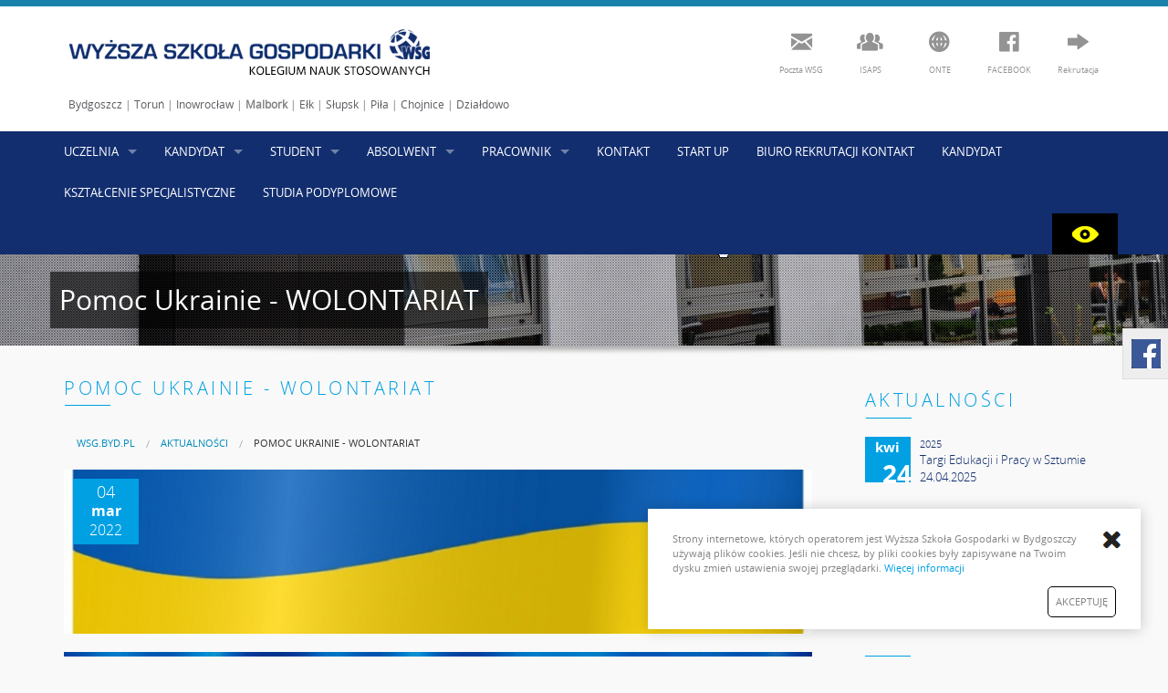

--- FILE ---
content_type: text/html; charset=UTF-8
request_url: https://wsg.malbork.pl/pomoc-ukrainie-wolontariat.539.html
body_size: 27348
content:
<!DOCTYPE html>
    <html xmlns="http://www.w3.org/1999/xhtml" xml:lang="pl" lang="pl">
<head>
    <meta http-equiv="Content-Type" content="text/html;charset=utf-8" />
<meta name="robots" content="INDEX,FOLLOW" />
<meta name="generator" content="ZCM" />
<meta name="copyright" content="TJ" />
<meta name="viewport" content="width=device-width, initial-scale=1, maximum-scale=1, user-scalable=no" />
<meta name="revisit-after" content="1 days" />    <title>Malbork WSG - Pomoc Ukrainie - WOLONTARIAT</title>    <link href="/public/css/foundation.css" media="screen" rel="stylesheet" type="text/css" />
<link href="/public/css/main.css" media="screen" rel="stylesheet" type="text/css" />
<link href="/public/css/style.css" media="screen" rel="stylesheet" type="text/css" />
<link href="/public/css/sliderStyle.css" media="screen" rel="stylesheet" type="text/css" />
<link href="/public/foundationicons/foundation-icons.css" media="screen" rel="stylesheet" type="text/css" />
<link href="/public/fontawesome/css/font-awesome.min.css" media="screen" rel="stylesheet" type="text/css" />
<link href="/public/css/simplelightbox.min.css" media="screen" rel="stylesheet" type="text/css" />        <script src="/public/js/vendor/modernizr.js"></script>
	<script type="application/ld+json">
{
  "@context" : "http://schema.org",
  "@type" : "Organization",
  "url" : "http://www.wsg.malbork.pl/malbork.1.html",
  "logo" : "http://www.wsg.byd.pl/doc/dla_mediow/wsgLogo.jpg",
  "name" : "Wydział Zarządzania i Inżynierii w Malborku Wyższej Szkoły Gospodarki",
  "contactPoint" : [{
    "@type" : "ContactPoint",
    "telephone" : "	+48 55 272 56 27",
    "contactType" : "customer support"
  }],
    "sameAs" : [
    "https://www.facebook.com/Wydzia%C5%82-Zarz%C4%85dzania-i-In%C5%BCynierii-w-Malborku-WSG-387903511339248/"
  ]
}
</script>
</head>
    <body>
        <div id="topSection">
            <div class="row" style="min-height:100px;">
                <div class="large-8 medium-6 columns">
                                        <div class="large-12 columns logowsg" >
                        <div id="logowsg"><a href="/"><img src="/public/images/malbork.png"  alt="" /></a></div>
                            <div id="wydzialy" class="show-for-large-up">
                                <a class="tracked" data-action="LinkiClick" data-label="linki wydzialyTop" href="http://www.wsg.byd.pl/">Bydgoszcz</a>
                                |
                                <a class="tracked" data-action="LinkiClick" data-label="linki wydzialyTop" href="http://www.wsg.torun.pl/">Toruń</a>
                                    |
                                <a class="tracked" data-action="LinkiClick" data-label="linki wydzialyTop" href="http://www.inowroclaw.byd.pl/">Inowrocław</a>
                                    |
                                <b>Malbork</b>
                                    |
                                <a class="tracked" data-action="LinkiClick" data-label="linki wydzialyTop" href="http://www.roe.wsg.byd.pl/">Ełk</a>
                                |
                                <a class="tracked" data-action="LinkiClick" data-label="linki wydzialyTop" href="http://www.wsg.slupsk.pl/">Słupsk</a>
                                |
                                <a class="tracked" data-action="LinkiClick" data-label="linki wydzialyTop" href="http://www.pila.byd.pl/">Piła</a>
                                |
                                <a class="tracked" data-action="LinkiClick" data-label="linki wydzialyTop" href="http://www.chojnice.byd.pl">Chojnice</a>
                                
                                |
                                <a class="tracked" data-action="LinkiClick" data-label="linki wydzialyTop" href="https://oferta.byd.pl/dzialdowo.36.html">Działdowo</a>
                                                            </div>
                    </div>
                </div>
                <div class="large-4 medium-6 columns">
                    <div id="Icons">
                        <ul class="small-block-grid-5 medium-block-grid-5 large-block-grid-5">
                            <li><a href="http://poczta.wsg.byd.pl" class="tracked" data-action="LinkiClick" data-label="linki ikonyTop"><i class="fi-mail medium"></i><span>Poczta WSG</span></a></li>
                            <li><a href="https://new.isaps.pl" class="tracked" data-action="LinkiClick" data-label="linki ikonyTop"><i class="fi-torsos-all"></i><span>ISAPS</span></a></li>
                            <li><a href="https://onte.wsg.byd.pl/" class="tracked" data-action="LinkiClick" data-label="linki ikonyTop"><i class="fi-web"></i><span>ONTE</span></a></li>
                            <li><a href="https://www.facebook.com/wsg.bydgoszcz/" class="tracked" data-action="LinkiClick" data-label="linki ikonyTop"><i class="fi-social-facebook"></i><span>FACEBOOK</span></a></li>
                            <li><a href="http://www.rekrutacja.wsg.byd.pl/" class="tracked" data-action="LinkiClick" data-label="linki ikonyTop"><i class="fi-arrow-right"></i><span>Rekrutacja</span></a></li>
                        </ul>                  
                    </div>
                </div>
            </div>
        </div>
        <div class="menuWrap"><div class="row"><div class="contain-to-grid sticky" ><nav id="topbar" class="top-bar" data-topbar data-options="scrolltop:false;"><ul class="title-area"><li class="name"></li><li class="toggle-topbar menu-icon"><a href="#"><span>Menu</span></a></li></ul><div class="top-bar-section"><ul class="left"><li class="has-dropdown"><a href="#">UCZELNIA</a><ul class="dropdown m-menu"><li><div class="row" style="background: rgba(24, 129, 172, 0.8)"><div class="medium-6 column"><ul><li class=""><a href="/uczelnia.2.html">WSG</a></li><li class=""><a href="/uczelnia/wydzialy.4.html">O Wydziale</a></li></ul></div><div class="medium-6 column"><ul><li class=""><a href="http://www.wsg.byd.pl/uczelnia/wladze.3.html">Władze WSG</a></li><li class=""><a href="/infrastruktura-dydaktyczna.6.html">Infrastruktura Dydaktyczna</a></li></ul></div></div></li></ul></li><li class="has-dropdown"><a href="#">KANDYDAT</a><ul class="dropdown m-menu"><li><div class="row" style="background: rgba(24, 129, 172, 0.8)"><div class="medium-6 column"><ul><li class=""><a href="/studia-i-i-i-stopnia.388.html">OFERTA Studia I i II stopnia</a></li><li class=""><a href="http://www.wsg.malbork.pl/oferta-kursow-i-szkolen-2021/2022.523.html">Kursy Szkolenia Certyfikaty</a></li><li class=""><a href="#">Studia MBA</a></li></ul></div><div class="medium-6 column"><ul><li class=""><a href="/stypendia.36.html">Stypendia</a></li><li class=""><a href="http://www.wsg.malbork.pl/kursy-jezyka-polskiego-i-ukrainskiego.541.html">Szkoła Języków Obcych</a></li></ul></div></div></li></ul></li><li class="has-dropdown"><a href="#">STUDENT</a><ul class="dropdown m-menu"><li><div class="row" style="background: rgba(24, 129, 172, 0.8)"><div class="medium-6 column"><ul><li class=""><a href="/dziekanat-biuro-obslugi-studenta.29.html">Dziekanat - Biuro Obsługi Studenta</a></li><li class=""><a href="/ksztalcenie.436.html">Kształcenie</a></li><li class=""><a href="http://www.praktyki.wsg.byd.pl/index.php?id=150&submenu=43">Praktyka zawodowa</a></li><li class=""><a href="#">Studia II stopnia</a></li><li class=""><a href="#">Studia MBA</a></li></ul></div><div class="medium-6 column"><ul><li class=""><a href="/finansowa-obsluga-studentow.50.html">Finansowa Obsługa Studenta</a></li><li class=""><a href="#">Samorząd Studencki</a></li><li class=""><a href="/stypendia.36.html">Stypendia</a></li><li class=""><a href="/studia-podyplomowe-2025/2026.28.html">Studia Podyplomowe</a></li><li class=""><a href="http://www.wsg.malbork.pl/proces-dyplomowania-wsg-malbork.555.html">Proces dyplomowania</a></li></ul></div></div></li></ul></li><li class="has-dropdown"><a href="#">ABSOLWENT</a><ul class="dropdown m-menu"><li><div class="row" style="background: rgba(24, 129, 172, 0.8)"><div class="medium-6 column"><ul><li class=""><a href="/program-absolwent.42.html">Program Absolwent WSG</a></li></ul></div><div class="medium-6 column"><ul></ul></div></div></li></ul></li><li class="has-dropdown"><a href="#">PRACOWNIK</a><ul class="dropdown m-menu"><li><div class="row" style="background: rgba(24, 129, 172, 0.8)"><div class="medium-6 column"><ul><li class=""><a href="#">Konferencje</a></li><li class=""><a href="#">Praca</a></li></ul></div><div class="medium-6 column"><ul><li class=""><a href="#">Działalność Badawczo-Rozwojowa</a></li></ul></div></div></li></ul></li><li class=""><a href="/kontakt.21.html">KONTAKT</a></li><li class=""><a href="http://www.wsg.malbork.pl/start-up.165.html">START UP</a></li><li class=""><a href="http://www.wsg.malbork.pl/kontakt.21.html">BIURO REKRUTACJI KONTAKT</a></li><li class=""><a href="#">KANDYDAT</a></li><li class=""><a href="http://www.wsg.malbork.pl/ksztalcenie-specjalistyczne.552.html">KSZTAŁCENIE SPECJALISTYCZNE</a></li><li class=""><a href="/studia-podyplomowe-2025/2026.28.html">STUDIA PODYPLOMOWE</a></li></ul><ul class="right show-for-large-up menuKontranst"><li><a href="#" id="iContrast"><img alt="Strona Kontrastowa" src="/public/images/contrast.jpg"></a></li></ul></div></nav></div></div></div>        <div id="containerSliderWrap" style="background-image:url('/public/images/hd.jpg');background-size:cover;position:center center"><div class="row"><div id="containerSlider"><div class="artTitleContainer" ><h1 id="artTitle">Pomoc Ukrainie - WOLONTARIAT</h1></div></div></div></div>                    <div id="mainBody" class="row"><div class="large-9 medium-8 small-12 columns"><h2 class="newsMainTitle">Pomoc Ukrainie - WOLONTARIAT</h2><ul class="breadcrumbs" role="menubar" aria-label="breadcrumbs">
    <li role="menuitem"><a href="/">WSG.BYD.PL</a></li>
<li role="menuitem"><a href="/aktualnosci.14.html">AKTUALNOŚCI</a></li><li role="menuitem" class="current"><a href="/pomoc-ukrainie-wolontariat.539.html">Pomoc Ukrainie - WOLONTARIAT</a></li></ul>
<div class="mainLead" style="max-width:820px"><div class="newsListFoto" style="margin-top:0px; background: url('/public/images/big/66.jpg') no-repeat;background-position:center center !important;min-height:180px"><div class="eventData2"><span class="datD2">04</span><span class="datM2">mar</span><span class="datR2">2022</span></div></div><div style="text-align:justify;margin-top:20px;"><p style="text-align: center;"><img alt="" src="/public/files/images/c70c2882a34dc7f0803ae64b897a6cbb_org_830.jpg" style="width: 830px; height: 696px;" /></p>
</div><div style="text-align:justify;"><p>Szanowni Państwo, Drodzy Studenci Wyższej Szkoły Gospodarki,</p>

<p>w obliczu wojny na Ukrainie, działając w duchu misji Wyższej Szkoły Gospodarki jako Uczelni Zaangażowanej, a także solidaryzując się z Narodem Ukraińskim, wpieramy w r&oacute;żnych formach student&oacute;w z Ukrainy studiujących w WSG w Bydgoszczy oraz w Filiach Zamiejscowych, w tym w Kolegium Nauk Stosowanych przy Instytucie Europejskim w Browarach.</p>

<p>Społeczność akademicka, w tym Studenci z Ukrainy, włącza się r&oacute;wnież w pomoc Uchodźcom, kt&oacute;rzy przybywają do Polski z teren&oacute;w objętych działaniami zbrojnymi. Zakres podejmowanych działań jest r&oacute;żnorodny, a każda pomoc wskazana.</p>

<p>W związku z tym zwracamy się do Państwa z prośbą o włączenie się w działania wolontariackie organizowane zar&oacute;wno w siedzibie Uczelni w Bydgoszczy, jak r&oacute;wnież w Filiach Zamiejscowych.</p>

<p>Poniżej przesyłamy link do formularza zgłoszeniowego z prośbą o jego wypełnienie oraz podanie Państwa dyspozycyjności, kt&oacute;ra umożliwi nam skoordynowanie przydziału zadań. Do formularza należy zalogować się danymi, kt&oacute;rymi logują się Państwo do zajęć zdalnych. <a href="https://forms.office.com/r/wxupsjvCC9">Link</a></p>

<p>Osoby szczeg&oacute;lnie zaangażowane w działania wolontariackie otrzymają zaświadczenia potwierdzające ten czynny udział, tak istotny w tym specyficznym czasie. Będą miały także możliwość zaliczenia części zawartych w programie studi&oacute;w efekt&oacute;w uczenia się, w tym studenckich praktyk zawodowych, a także szansę zdobycia dodatkowych punkt&oacute;w niezbędnych przy składaniu wniosk&oacute;w o Stypendium Rektora.</p>
</div></div></div><div class="large-3 medium-4 small-12 columns"><div class="large-12 titleNewsFront" ><div class="newsMainTitle">Aktualności</div></div><div class="listNews" style="margin-top:0px;"><div class="NewsEventData"><span class="NewsdatM">kwi</span><span class="NewsdatD">24</span></div><div class="NewsdatR">2025</div><div class="listNewsTitle"><a href="/targi-edukacji-i-pracy-w-sztumie-24-04-2025.588.html">Targi Edukacji i Pracy w Sztumie 24.04.2025</a></div></div><div class="listNews" style="margin-top:0px;"><div class="NewsEventData"><span class="NewsdatM">kwi</span><span class="NewsdatD">23</span></div><div class="NewsdatR">2025</div><div class="listNewsTitle"><a href="/wyklad-online-piatek-25-kwietnia-2025-r.587.html">Wykład online piątek 25 kwietnia 2025 r.</a></div></div><div class="listNews" style="margin-top:0px;"><div class="NewsEventData"><span class="NewsdatM">kwi</span><span class="NewsdatD">16</span></div><div class="NewsdatR">2025</div><div class="listNewsTitle"><a href="/zyczenia-swiateczne.585.html">Życzenia Świąteczne/Przerwa</a></div></div><div class="listNews" style="margin-top:0px;"><div class="NewsEventData"><span class="NewsdatM">kwi</span><span class="NewsdatD">16</span></div><div class="NewsdatR">2025</div><div class="listNewsTitle"><a href="/nowosc-przemysly-kreatywne-ceramika.584.html">NOWOŚĆ Przemysły kreatywne - CERAMIKA</a></div></div><div class="listNews" style="margin-top:0px;"><div class="NewsEventData"><span class="NewsdatM">kwi</span><span class="NewsdatD">11</span></div><div class="NewsdatR">2025</div><div class="listNewsTitle"><a href="/dni-otwarte-zsp4-w-malborku-11-04-2025.583.html">Dni Otwarte ZSP4 w Malborku 11.04.2025</a></div></div><div class="listNews" style="margin-top:0px;"><div class="NewsEventData"><span class="NewsdatM">kwi</span><span class="NewsdatD">3</span></div><div class="NewsdatR">2025</div><div class="listNewsTitle"><a href="/wsg-na-targach-edukacyjnych-organizowanych-przez-urzad-pracy-w-malborku.582.html">WSG na Targach Edukacyjnych organizowanych przez Urząd Pracy w Malborku</a></div></div><div class="large-12 column"><div class="buttonMore"><a href="/aktualnosci.14.html">Lista aktualności <i class="fa fa-chevron-circle-right"></i></a></div></div></div></div>                
        <section id="footerLinks"><div class="row">
                <div class="large-3 medium-3 columns"><h2 class="headerLink">WORTALE</h2><div class="linkMore"><ul class="navigation"><li><a href="#" class="tracked" data-action="nav" data-label="external">Rekrutacja</a></li><li><a href="#" class="tracked" data-action="nav" data-label="external">Edukacja</a></li><li><a href="#" class="tracked" data-action="nav" data-label="external">Studenci</a></li><li><a href="#" class="tracked" data-action="nav" data-label="external">Sport i AZS</a></li><li><a href="#" class="tracked" data-action="nav" data-label="external">Kultura</a></li><li class="hideLink"><a href="#" class="tracked" data-action="nav" data-label="external">Rewitalizacja</a></li><li class="hideLink"><a href="#" class="tracked" data-action="nav" data-label="external">Kompetencje</a></li><li class="hideLink"><a href="#" class="tracked" data-action="nav" data-label="external">Wortal Podróżniczy</a></li></ul></div></div><div class="large-3 medium-3 columns"><h2 class="headerLink">WAŻNE LINKI</h2><div class="linkMore"><ul class="navigation"><li><a href="http://www.malbork.beta.byd.pl/biblioteka.40.html" class="tracked" data-action="nav" data-label="external">Biblioteka Kolegium Nauk Stosowanych Filia w Malborku</a></li><li><a href="http://biblioteka.wsg.byd.pl/article,121,5,Katalog-biblioteczny.html" class="tracked" data-action="nav" data-label="external">Biblioteka WSG</a></li><li><a href="http://www.fundacja.wsg.byd.pl/index.php?id=1" class="tracked" data-action="nav" data-label="external">Fundacja Gaudeamus</a></li><li><a href="http://www.cwz.wsg.byd.pl/index.php?id=1" class="tracked" data-action="nav" data-label="external">Współpraca z zagranicą</a></li><li><a href="http://www.punktyrekrutacyjne.byd.pl/id,1/strona-glowna" class="tracked" data-action="nav" data-label="external">Punkty Rekrutacyjne</a></li><li class="hideLink"><a href="http://www.rodzinka.wsg.byd.pl/index.php?id=2" class="tracked" data-action="nav" data-label="external">Uniwersytet Rodzinny</a></li><li class="hideLink"><a href="http://e-absolwent.byd.pl/id,1/aktualnosci" class="tracked" data-action="nav" data-label="external">Biuro Karier</a></li><li class="hideLink"><a href="http://www.praktyki.wsg.byd.pl/index.php?id=7" class="tracked" data-action="nav" data-label="external">Biuro Praktyk</a></li><li class="hideLink"><a href="http://student.wsg.byd.pl/id,209/fos" class="tracked" data-action="nav" data-label="external">Finansowa Obsługa Studenta</a></li></ul></div></div><div class="large-3 medium-3 columns"><h2 class="headerLink">WAŻNE LINKI</h2><div class="linkMore"><ul class="navigation"><li><a href="http://niepelnosprawni.wsg.byd.pl/index.php?id=53&submenu=44" class="tracked" data-action="nav" data-label="external">Rzecznik Osób Niepełnosprawnych</a></li><li><a href="http://www.stypendia.wsg.byd.pl/index.php?id=1" class="tracked" data-action="nav" data-label="external">Stypendia</a></li><li><a href="#" class="tracked" data-action="nav" data-label="external">Konkursy</a></li><li><a href="http://www.rodzinka.wsg.byd.pl" class="tracked" data-action="nav" data-label="external">Uniwersytet  Dziecięcy</a></li></ul></div></div><div class="large-3 medium-3 columns"><h2 class="headerLink">POLECANE</h2><div class="linkMore"><ul class="navigation"><li><a href="http://www.oze.byd.pl/index.php?id=1" class="tracked" data-action="nav" data-label="external">Centrum Odnawialnych Źródeł Energii</a></li><li><a href="http://rewital.byd.pl/id,131/nowosci-promocje" class="tracked" data-action="nav" data-label="external">Centrum Odnowy Biologicznej Rewital</a></li><li><a href="http://www.acm.byd.pl/id,1/witamy" class="tracked" data-action="nav" data-label="external">Akademickie Centrum Medyczne</a></li><li><a href="http://www.inlab.byd.pl/index.php?id=1" class="tracked" data-action="nav" data-label="external">inLAB</a></li><li><a href="http://projektprzedszkole.byd.pl/1-strona-glowna" class="tracked" data-action="nav" data-label="external">Przedszkole Akademickie</a></li></ul></div></div>        </div></section>
        
        <section id="footerNewsletter"><div class="row">
            <div class="large-8 medium-6 columns">
                <h3>KONTAKT</h3>
<div class="large-12 medium-12 columns" style="padding:0px">
<p>Kolegium Nauk Stosowanych<br />
ul. Sikorskiego 45<br />
82- 200 Malbork<br />
Tel. (055) 272 56 27 <br />
Tel. / fax (055) 272 21 97<br />
dziekanatwsg@byd.pl</p>
</div>
            </div>
            <div class="large-4 medium-6 columns">
                <h3>Newsletter</h3><p>Bądź na bieżąco i otrzymuj najnowsze informacje</p>
<form method="post" action="/pomoc-ukrainie-wolontariat.539.html" enctype="application/x-www-form-urlencoded" id="iNewsletterForm">
<div>
<input type="text" name="newsletterEmail" placeholder="wpisz email..." id="newsSubscribe" value="" required />
<input type="submit" name="newsletterSubmit" value="ZAPISZ SIĘ" id="subscribe" class="button tiny" style="background:#122e6e" />
</div>
</form>            </div>
        </div></section>
        <section id="footerPartners">
            <div class="row">
                <div class="large-12 medium-12 columns" style="font-size:18px;"><h2 style="font-size:18px;">PARTNERZY <span style="color:#1881ac;font-size:12px">WSPÓLNIE TWORZYMY JAKOŚĆ</span></h2></div><div class="large-12 medium-12 columns" id="iPartnersScroller"><ul id="flexiselDemo3"><li><a href="http://www.jabil.com" title="Jabil" class="tracked" data-action="LinkiClick" data-label="linki linkiPartnerzy"><img src="/public/partners/color/1.jpg" alt="Jabil" /></a></li><li><a href="http://www.otlewski.com.pl/pl/" title="Otlewski" class="tracked" data-action="LinkiClick" data-label="linki linkiPartnerzy"><img src="/public/partners/color/2.jpg" alt="Otlewski" /></a></li><li><a href="http://forest.pl/" title="Forest" class="tracked" data-action="LinkiClick" data-label="linki linkiPartnerzy"><img src="/public/partners/color/3.jpg" alt="Forest" /></a></li><li><a href="http://melerpelplin.pl/" title="Meler" class="tracked" data-action="LinkiClick" data-label="linki linkiPartnerzy"><img src="/public/partners/color/4.jpg" alt="Meler" /></a></li><li><a href="http://www.lesterholding.com" title="Lester Holding" class="tracked" data-action="LinkiClick" data-label="linki linkiPartnerzy"><img src="/public/partners/color/5.jpg" alt="Lester Holding" /></a></li><li><a href="https://www.flex.com/" title="Flex" class="tracked" data-action="LinkiClick" data-label="linki linkiPartnerzy"><img src="/public/partners/color/6.jpg" alt="Flex" /></a></li><li><a href="http://www.polski-cukier.pl/" title="Polski Cukier" class="tracked" data-action="LinkiClick" data-label="linki linkiPartnerzy"><img src="/public/partners/color/7.jpg" alt="Polski Cukier" /></a></li><li><a href="http://gosciszewo.pl/" title="Browar Gościszewo" class="tracked" data-action="LinkiClick" data-label="linki linkiPartnerzy"><img src="/public/partners/color/8.jpg" alt="Browar Gościszewo" /></a></li><li><a href="http://www.almacolor.pl/" title="Alma Color" class="tracked" data-action="LinkiClick" data-label="linki linkiPartnerzy"><img src="/public/partners/color/9.jpg" alt="Alma Color" /></a></li><li><a href="http://www.zgkim.malbork.pl/" title="ZGKiM" class="tracked" data-action="LinkiClick" data-label="linki linkiPartnerzy"><img src="/public/partners/color/10.jpg" alt="ZGKiM" /></a></li><li><a href="http://www.prino-plast.pl" title="Prino-Plast" class="tracked" data-action="LinkiClick" data-label="linki linkiPartnerzy"><img src="/public/partners/color/prinoplast.jpg" alt="Prino-Plast" /></a></li></ul></div>            </div>
        </section>
        <div id="fotBar"><div class="row"><span>© 2026 Wyższa Szkoła Gospodarki</span></div></div>
        <div class="slideout-widget widget-facebook show-for-large-up">
 <div class="slideout-widget-handler">
 <i class="iconf-facebook"></i>
 </div>
 <div class="slideout-widget-content">
 <div style="margin:0 10px;">
 <div class="fb-like-box" data-href="https://www.facebook.com/pages/Wydzia%C5%82-Zarz%C4%85dzania-i-In%C5%BCynierii-w-Malborku-WSG/387903511339248" data-small-header="true" data-adapt-container-width="true" data-hide-cover="false" data-show-facepile="true" data-show-posts="false">
     <div class="fb-xfbml-parse-ignore"><blockquote cite="https://www.facebook.com/pages/Wydzia%C5%82-Zarz%C4%85dzania-i-In%C5%BCynierii-w-Malborku-WSG/387903511339248"><a href="https://www.facebook.com/pages/Wydzia%C5%82-Zarz%C4%85dzania-i-In%C5%BCynierii-w-Malborku-WSG/387903511339248">Malbork WSG</a></blockquote></div></div>
 </div>
 </div>
</div> 
        <script type="text/javascript" src="//www.wsg.pl/public/shared/js/jquery.min.js"></script>
<script type="text/javascript" src="//www.wsg.pl/public/shared/js/jquery-migrate.min.js"></script>
<script type="text/javascript" src="/public/js/foundation.min.js"></script>
<script type="text/javascript" src="/public/js/layerslider.kreaturamedia.jquery.js"></script>
<script type="text/javascript" src="/public/js/greensock.js"></script>
<script type="text/javascript" src="/public/js/layerslider.transitions.js"></script>
<script type="text/javascript" src="/public/js/masonry.pkgd.min.js"></script>
<script type="text/javascript" src="/public/js/jquery.flexisel.js"></script>
<script type="text/javascript" src="/public/js/main.js"></script>
<script type="text/javascript" src="/public/js/foundation/foundation.topbar.js"></script>
<script type="text/javascript" src="/public/js/simple-lightbox.min.js"></script>
<script type="text/javascript">
    //<![CDATA[
    var lsjQuery = jQuery;lsjQuery(document).ready(function() {if(typeof lsjQuery.fn.layerSlider == "undefined") { lsShowNotice('layerslider_29','jquery'); } else { lsjQuery("#layerslider_29").layerSlider({responsive: false, responsiveUnder: 1170, layersContainer: 960, pauseOnHover: false, forceLoopNum: false, autoPlayVideos: false, thumbnailNavigation: 'hover'}) } });$(document).foundation('topbar',{scrolltop:false,back_text:'Powrót',});    //]]>
</script>                 <div id="fb-root"></div>
<script>(function(d, s, id) {
  var js, fjs = d.getElementsByTagName(s)[0];
  if (d.getElementById(id)) return;
  js = d.createElement(s); js.id = id;
  js.src = "//connect.facebook.net/pl_PL/sdk.js#xfbml=1&version=v2.3&appId=1499214523676095";
  fjs.parentNode.insertBefore(js, fjs);
}(document, 'script', 'facebook-jssdk'));</script>
 <script>
  (function(i,s,o,g,r,a,m){i['GoogleAnalyticsObject']=r;i[r]=i[r]||function(){
  (i[r].q=i[r].q||[]).push(arguments)},i[r].l=1*new Date();a=s.createElement(o),
  m=s.getElementsByTagName(o)[0];a.async=1;a.src=g;m.parentNode.insertBefore(a,m)
  })(window,document,'script','//www.google-analytics.com/analytics.js','ga');

  ga('create', 'UA-29565247-3', 'auto');
  ga('send', 'pageview');
  ga('create', 'UA-23871587-28', 'auto','mal');
  ga('mal.send', 'pageview');

</script>
<style>
#cookie_box{-webkit-box-shadow: 0px 1px 15px 0px rgba(0,0,0,0.21); box-shadow: 0px 1px 15px 0px rgba(0,0,0,0.21);text-align:left;position: fixed; background: #fff; bottom: 30px;right: 30px;padding: 25px 27px; max-width: 540px;z-index: 9999;font-size:11px;margin-left:30px;}
#cookie_box img{float:right;position:relative;top:-5px;right:-10px;cursor:pointer;}
#acceptCookie{border:1px solid black;padding:8px;float:right;position:relative;bottom:-12px;cursor:pointer;border-radius:5px;}
</style>
<script type="text/javascript" src="//www.wsg.pl/public/shared/js/jquery.cookie.min.js"></script>
<script>
$( document ).ready(function() {
 $( ".acceptClose" ).click(function() {
    $( "#cookie_box" ).hide();
 }); 
	
  var chackCookie = $.cookie('acceptCookies.wsg.malbork.pl');
   console.log(chackCookie);
  if(chackCookie == 1)
  $( "#cookie_box" ).hide();
  else
  $( "#cookie_box" ).show();  
	
  $( "#acceptCookie" ).click(function() {
   $.cookie('acceptCookies.wsg.malbork.pl', '1', { expires: 365,domain: 'wsg.malbork.pl' ,path:'/'});
   $( "#cookie_box" ).hide();
  });
});
</script>
<div id="cookie_box" style="display:none;"><img class="acceptClose" src="//www.wsg.pl/images/closeCookie.jpg" alt="" />
Strony internetowe, których operatorem jest Wyższa Szkoła Gospodarki w Bydgoszczy używają plików cookies. Jeśli nie chcesz, by pliki cookies były zapisywane na Twoim dysku zmień ustawienia swojej przeglądarki. <a href="https://wsg.byd.pl/polityka-prywatnosci-wsg.2460.html">Więcej informacji</a>
<br /><span id="acceptCookie">AKCEPTUJĘ</span>
</div>    </body>
</html>

--- FILE ---
content_type: text/css
request_url: https://wsg.malbork.pl/public/css/main.css
body_size: 21507
content:
/*****************************//*** Core html setup stuff ***//*****************************/body {	height: 100%;    font-family: "OpenSansRegular", Arial;	margin: 0px;	font-size: 11px;	color: #838383;	background-color: #f9f9f9;		background-repeat:repeat-x;	background-position:center top;	text-align: center;}a{	text-decoration: none;	color: #00a0e3;	}a:hover {	text-decoration: none;	 color: #1881ac;}img {	border: 0px;}@font-face {    font-family: 'OpenSansLight';    src: url('../fonts/OpenSans-Light-webfont.eot');    src: url('../fonts/OpenSans-Light-webfont.eot?#iefix') format('embedded-opentype'),         url('../fonts/OpenSans-Light-webfont.woff') format('woff'),         url('../fonts/OpenSans-Light-webfont.ttf') format('truetype'),         url('../fonts/OpenSans-Light-webfont.svg#OpenSansLight') format('svg');    font-weight: normal;    font-style: normal;}@font-face {    font-family: 'OpenSansLightItalic';    src: url('../fonts/OpenSans-LightItalic-webfont.eot');    src: url('../fonts/OpenSans-LightItalic-webfont.eot?#iefix') format('embedded-opentype'),         url('../fonts/OpenSans-LightItalic-webfont.woff') format('woff'),         url('../fonts/OpenSans-LightItalic-webfont.ttf') format('truetype'),         url('../fonts/OpenSans-LightItalic-webfont.svg#OpenSansLightItalic') format('svg');    font-weight: normal;    font-style: normal;}@font-face {    font-family: 'OpenSansRegular';    src: url('../fonts/OpenSans-Regular-webfont.eot');    src: url('../fonts/OpenSans-Regular-webfont.eot?#iefix') format('embedded-opentype'),         url('../fonts/OpenSans-Regular-webfont.woff') format('woff'),         url('../fonts/OpenSans-Regular-webfont.ttf') format('truetype'),         url('../fonts/OpenSans-Regular-webfont.svg#OpenSansRegular') format('svg');    font-weight: normal;    font-style: normal;}@font-face {    font-family: 'OpenSansItalic';    src: url('../fonts/OpenSans-Italic-webfont.eot');    src: url('../fonts/OpenSans-Italic-webfont.eot?#iefix') format('embedded-opentype'),         url('../fonts/OpenSans-Italic-webfont.woff') format('woff'),         url('../fonts/OpenSans-Italic-webfont.ttf') format('truetype'),         url('../fonts/OpenSans-Italic-webfont.svg#OpenSansItalic') format('svg');    font-weight: normal;    font-style: normal;}@font-face {    font-family: 'OpenSansSemibold';    src: url('../fonts/OpenSans-Semibold-webfont.eot');    src: url('../fonts/OpenSans-Semibold-webfont.eot?#iefix') format('embedded-opentype'),         url('../fonts/OpenSans-Semibold-webfont.woff') format('woff'),         url('../fonts/OpenSans-Semibold-webfont.ttf') format('truetype'),         url('../fonts/OpenSans-Semibold-webfont.svg#OpenSansSemibold') format('svg');    font-weight: normal;    font-style: normal;}@font-face {    font-family: 'OpenSansSemiboldItalic';    src: url('../fonts/OpenSans-SemiboldItalic-webfont.eot');    src: url('../fonts/OpenSans-SemiboldItalic-webfont.eot?#iefix') format('embedded-opentype'),         url('../fonts/OpenSans-SemiboldItalic-webfont.woff') format('woff'),         url('../fonts/OpenSans-SemiboldItalic-webfont.ttf') format('truetype'),         url('../fonts/OpenSans-SemiboldItalic-webfont.svg#OpenSansSemiboldItalic') format('svg');    font-weight: normal;    font-style: normal;}@font-face {    font-family: 'OpenSansBold';    src: url('../fonts/OpenSans-Bold-webfont.eot');    src: url('../fonts/OpenSans-Bold-webfont.eot?#iefix') format('embedded-opentype'),         url('../fonts/OpenSans-Bold-webfont.woff') format('woff'),         url('../fonts/OpenSans-Bold-webfont.ttf') format('truetype'),         url('../fonts/OpenSans-Bold-webfont.svg#OpenSansBold') format('svg');    font-weight: normal;    font-style: normal;}@font-face {    font-family: 'OpenSansBoldItalic';    src: url('../fonts/OpenSans-BoldItalic-webfont.eot');    src: url('../fonts/OpenSans-BoldItalic-webfont.eot?#iefix') format('embedded-opentype'),         url('../fonts/OpenSans-BoldItalic-webfont.woff') format('woff'),         url('../fonts/OpenSans-BoldItalic-webfont.ttf') format('truetype'),         url('../fonts/OpenSans-BoldItalic-webfont.svg#OpenSansBoldItalic') format('svg');    font-weight: normal;    font-style: normal;}@font-face {    font-family: 'OpenSansExtrabold';    src: url('../fonts/OpenSans-ExtraBold-webfont.eot');    src: url('../fonts/OpenSans-ExtraBold-webfont.eot?#iefix') format('embedded-opentype'),         url('../fonts/OpenSans-ExtraBold-webfont.woff') format('woff'),         url('../fonts/OpenSans-ExtraBold-webfont.ttf') format('truetype'),         url('../fonts/OpenSans-ExtraBold-webfont.svg#OpenSansExtrabold') format('svg');    font-weight: normal;    font-style: normal;}@font-face {    font-family: 'OpenSansExtraboldItalic';    src: url('../fonts/OpenSans-ExtraBoldItalic-webfont.eot');    src: url('../fonts/OpenSans-ExtraBoldItalic-webfont.eot?#iefix') format('embedded-opentype'),         url('../fonts/OpenSans-ExtraBoldItalic-webfont.woff') format('woff'),         url('../fonts/OpenSans-ExtraBoldItalic-webfont.ttf') format('truetype'),         url('../fonts/OpenSans-ExtraBoldItalic-webfont.svg#OpenSansExtraboldItalic') format('svg');    font-weight: normal;    font-style: normal;}#topSection{border-top:7px solid #1882ac;background:#ffffff}div#flags { float:left;}div#flags a { display:block;float:left; margin:4px;margin-top:18px;}div#years25{float:right; width:447px;margin-top:40px;}div#logowsg {width:100%;text-align:left;margin:5px;}div.logowsg {padding:0px}[class^="icon-"], [class*=" icon-"] {  font-family: 'icomoon';  speak: none;  font-style: normal;  font-weight: normal;  font-variant: normal;  text-transform: none;  line-height: 1;  position: absolute;  top: 50%;  -webkit-transition: all .3s ease;          transition: all .3s ease;  /* Better Font Rendering =========== */  -webkit-font-smoothing: antialiased;  -moz-osx-font-smoothing: grayscale;}[class^="icon-"]:not(.icon-play),[class*=" icon-"]:not(.icon-play) {  margin-top: -6.5px;  right: 0;}.icon-play:before {  content: "\ea15";}.icon-circle-right:before {  content: "\ea42";}.menuWrap {background:#122e6f;}.contain-to-grid {background:none}.top-bar-section ul li > a {font-family:OpenSansRegular !important;}.top-bar-section .has-dropdown .dropdown li.has-dropdown > a::after {content:none}.expanded .top-bar-section .has-dropdown .dropdown li.has-dropdown > a::after {content:""}.top-bar-section li:not(.has-form) a:not(.button):hover {background-color:#1881ac;}.top-bar-section ul li{background:none;padding:0px 0px;}.title-area, .fixed{background:#122e6f !important}.top-bar.expanded .title-area,.title-area{background:none}.top-bar {background:none }.expanded {background: rgba(24, 129, 172, 0.8) !important}.expanded .row{background: none !important;margin:0px !important;}.top-bar-section .dropdown li:not(.has-form):not(.active) > a:not(.button){background:none;text-align:left;color:#ffffff}.top-bar-section li:not(.has-form) a:not(.button){background:none}.top-bar.expanded .left { background: rgba(24, 129, 172, 0.8)}.expanded .left {}.expanded i {display:none}.expanded .column {position:initial !important}.top-bar-section .has-dropdown { position: static;}.top-bar-section .has-dropdown a { position: relative;}.top-bar-section .has-dropdown.moved { position: static;}.top-bar-section .has-dropdown.moved > a:after {display: block;}.m-menu, .top-bar-section .dropdown{max-width:550px !important;min-width:550px !important;}.expanded .moved .m-menu {max-width:initial !important;min-width:initial !important;}.parent-link a{text-align:center !important;font-weight:bold !important;}.m-menu a {display: block;-webkit-transition: opacity .3s ease;  transition: opacity .3s ease;}.m-menu a:hover {opacity: 1;}.column li a:hover i {right: 3px;}.intro .icon-play {position: absolute;color: rgba(0, 0, 0, 0.4);font-size: 2.5em;left: 50%;-webkit-transform: translate(-50%, -50%); -ms-transform: translate(-50%, -50%);   transform: translate(-50%, -50%); -webkit-transition: color .3s ease; transition: color .3s ease;}.intro:hover .icon-play { color: rgba(0, 0, 0, 0.7);}.column > img { margin: 1em 0;}.info-wrap h3 { width: 50%; padding-bottom: 5px; }.info { display: none;}.info-visible { display: block;}div#Icons {margin-top:15px;text-align:center}div#Icons span{display:block;}div#Icons i { font-size: 30px;}div#Icons a{font-size:9px !important;display:block;color:#939393;text-align:center} div#Icons a:hover{color:#1881ac}div.IconsItem {height:44px;overflow:hidden;position:relative;padding-top:30px; text-align:center;font-family:OpenSansRegular;}div.IconsItem a img{position:absolute;margin: auto;top: -50px;left: 0;right: 0;}div.IconsItem:hover a img{position:absolute;top:0px;}div.IconsItem a{color:#757575 !important;font-size:9px !important;display:block;	white-space: nowrap;}div.IconsItem a:hover{color:#1881ac}.expanded .m-menu {margin-left:0px !important;}.contain-to-grid .top-bar {max-width:1170px !important;}#containerSliderWrap{ background-color: #d3dae0;}div#containerTop, div#containerLinki, div#containerSlider, div#containerBody {  text-align: center; width:100%;}.slider-container{  width:100%;}.mainLead li{font-size:13px;}.listNews{text-align:left;font-family:OpenSansLight;float:left;width:100%;margin-bottom:20px;}.listNewsTitle{font-size:16px;}.listNews a{color:#122e6e;display:block;font-size:13px;}.NewsEventData {width:50px;height:50px;background:#00a0e3;position:relative;padding:0px;float:left;margin-right:10px;margin-bottom:10px;}.NewsdatM {display:block;font-family:OpenSansBold;font-size:15px;color:#ffffff;text-align:center;}.NewsdatD {display:block;font-family:OpenSansBold;font-size:28px;color:#ffffff;text-align:right;position:absolute;bottom:0px;right:0px;height:31px;width:31px;}.NewsdatR {color:#122e6e}.mainLead{text-align:left;font-family:OpenSansLight;}.mainLead h1::before,.mainLead h2::before,.newsMainTitle::before {background: #00a0e3 none repeat scroll 0 0; content: ""; display: block; height: 1px; left: 1px; overflow: hidden; position: absolute; bottom: -5px; width: 50px;}.titleNewsFront {text-align:right;min-height:55px;position:relative;margin-top:15px;}.titleNewsFront h2 {max-width:200px;}.newsData{position:absolute;top:0px;right:0px;background:#5d5c62;display:block;color:#ffffff;font-size:15px;padding:5px;margin-bottom:10px;line-height:150%;padding-left:30px;}.newsMore{position:absolute;bottom:-39px;right:0px;display:block;color:#ffffff;font-size:16px;padding:5px;margin-bottom:4px;line-height:150%;padding-top:0px;padding-left:10px;padding-right:10px;font-family:OpenSansSemibold;}.newsMore a{color:#ffffff}.newsData i{color: #ffffff; font-size: 20px;left: 5px; line-height: 1.3em; margin-top:0px; position: absolute;top: 1px;}.mainLead h1 { color: #00a0e3; font-family:OpenSansLight;font-size:30px;}.mainLead h2 {color: #00a0e3;font-family:OpenSansLight;font-size:20px;}.newsMainTitle {  color: #00a0e3;font-family:OpenSansLight;font-size:20px; letter-spacing: 3.5px;margin-bottom: 26px; position: relative; text-transform: uppercase;text-align:left;}.mainLead h1,.mainLead h2 {letter-spacing: 3.5px; margin-bottom: 26px;position: relative; text-transform: uppercase;}#mainBody{background-image: url("../images/shadow.png");  background-position: center top;background-repeat: no-repeat;padding-top:30px;padding-bottom:30px;}.mainLead p ,.mainLead{font-size:13px;font-family:OpenSansRegular;}.eventData {width:80px;height:80px;background:#00a0e3;position:relative;padding:0px;float:left;margin-right:10px;margin-bottom:10px;overflow:hidden}.datM {display:block;font-family:OpenSansBold;font-size:25px;color:#ffffff;text-align:center;}.datD {display:block;font-family:OpenSansBold;font-size:50px;color:#ffffff;text-align:right;position:absolute;bottom:0px;right:0px;height:55px;width:54px;}.eventData2 {width:72px;height:72px;background:#00a0e3;position:relative;padding:0px;float:left;margin-left:10px;margin-top:10px;overflow:hidden;}.datM2{display:block;font-family:OpenSansBold;font-size:16px;color:#ffffff;text-align:center;}.datD2 {display:block;font-family:OpenSansLight;font-size:18px;color:#ffffff;text-align:center;line-height:100%;margin-top:5px;}.datR2 {display:block;font-family:OpenSansLight;font-size:16px;color:#ffffff;text-align:center;line-height:100%;}.newsListH3 {font-size:16px;padding:10px;margin-bottom:0px;padding-bottom:0px;min-height:54px;}.newsListH3 a{color: #122e6e;}.eventWrap{float:left;width:100%;margin-bottom:20px;}.eventWrap h3{font-size:16px;}.eventWrap a{color:#122e6e;padding-top:10px;display:block;}#wydarzenia-container .datD {font-size: 48px;  width: 52px;}.newsTitle{font-family:OpenSansLight;font-size:16px;bottom:0px;left:0px;background:#5d5c62;display:block;width:100%;color:#ffffff;padding:8px;margin-bottom:10px;padding-right:80px}#footerLinks{background:#5d5c62;border-top:8px solid #efefef;border-bottom:8px solid #ffffff;padding:25px 0px 25px 0px;}#footerNewsletter{background:#1881ac;border-top:8px solid #efefef;border-bottom:8px solid #efefef;padding:25px 0px 25px 0px;}#footerPartners{background:#ffffff;border-top:8px solid #efefef;border-bottom:8px solid #efefef;padding:25px 0px 25px 0px;}#footerNewsletter h3{  font-family: OpenSansBold;font-size: 18px;margin: 0px 0 10px;text-align:left;color:#ffffff}#footerNewsletter, #footerNewsletter p{color:#ffffff;text-align:left;font-size:13px;}h2.headerLink,span.headerLink { color: #ffffff;  font-family: OpenSansBold; font-size: 16px;text-align:left;display:block;}.linkMore ul { color: #ffffff; font-family: OpenSansRegular; font-size: 14px; list-style: outside none none; margin: 20px 0 0; padding: 0;text-align:left;}.linkMore li {padding: 2px 30px 2px 0;margin:3px 0px 3px 0px;}.linkMore a { color: #cfcfcf;}.linkMore a:hover { color: #b5e0f1;}.hideLink { display: none;}.HorS {  background-image: url("../public/images/arrowMore.jpg"); background-position: 45px 13px; background-repeat: no-repeat; color: #ffffff; cursor: pointer;}.Hdown {  background-image: url("../public/images/arrowMore.jpg"); background-position: 45px -7px; background-repeat: no-repeat;}.buttonMore {font-size:14px;font-family:OpenSansLight;}.buttonMore a {background:#00a0e3;color:#ffffff;border:1px solid #00a0e3;padding:3px;padding-left:8px;padding-right:8px;-webkit-border-radius: 5px;-moz-border-radius: 5px;border-radius: 5px;}.buttonMore a:hover {background:#48c9ff;color:#ffffff;border:1px solid #48c9ff}#fotBar {background:#122e6f}#fotBar span{color:#ffffff;font-size:11px;display:block;margin-top:12px;margin-bottom:12px;}#artTitle { background-color: rgba(0, 0, 0, 0.6);  color: #ffffff; float: left; font-family: OpenSansRegular; font-size: 30px; font-weight: normal; margin: 19px 0; padding: 10px; text-align: left;}.breadcrumbs li {margin-top:5px;margin-bottom:5px;}.breadcrumbs {border:0px;background:none;margin-bottom:10px;}.side-nav {text-align:left;}.side-nav li i{position:relative;left:-5px;font-size:15px}.side-nav li  {transition: all 0.3s ease 0s}.wrapAl {margin-left:90px;}.cardwrap  {float:left;background:#ffffff;height:100%;padding-top:12px;overflow:hidden;border:1px solid #f0f0f0;width:100%}.contactList{line-height:150%;background:#ffffff;height:100%;position:relative}.contactList i {font-size:18px;position:absolute;top:-4px;left:0px;}.contactList span {position:relative;display:block;padding-left:25px;margin-bottom:5px;}.contactList .fa-fax {font-size:15px;top:2px;}.contactList .fa {	  position:relative;   display: flex;flex-direction: row;flex-wrap: wrap;justify-content: center; align-items: center;color:#ffffff;font-size:30px;top:23%;margin-left:3px}.newsListFoto {height:145px;min-height:135px;width:100%;background-size:cover !important;background-position:top center !important;transition: all 0.5s ease 0s;position:relative;}.ListNewsMore {bottom:0px !important;margin-bottom:0px;background:#00a0e3;padding:5px 10px 5px 10px;}#wydzialy {text-align:left;margin:20px 20px 20px 5px; font-family: OpenSansRegular;font-size: 12px;}#wydzialy a {color: #5d5c62;}#wydzialy a:hover {color: #1881ac;}.mainart{max-width:820px}@media screen and (max-width:1024px) {.mainLead h1 {font-size:30px;} #artTitle{font-size:30px;} .mainLead p{font-size:13px}}@media screen and (max-width:960px) {.mainLead h1 {font-size:30px;} #artTitle{font-size:30px;} .mainLead p{font-size:13px}}@media screen and (max-width:640px) {.mainLead h1 {font-size:20px;margin-top:30px;} #artTitle{font-size:30px;} .mainLead p{font-size:12px}}@media screen and (max-width:440px) {.mainLead h1 {font-size:20px;margin-top:30px;} #artTitle{font-size:20px;}.mainLead p{font-size:12px}}#mainBody .large-9.medium-8.small-12        {text-align:justify;}#mainBody .large-9.medium-8.small-12 div    {font-family: inherit;    font-size: 13px;    font-weight: normal;    line-height: 1.6;    text-rendering: optimizeLegibility;}/*.top-bar-section li.active:not(.has-form) a:not(.button)    {color:#fff;text-align:left;background:none;}*/#mainBody img {max-width:100%;height:auto !important;}.sl-prev, .sl-prev:hover {color:black !important;font-size:80px !important;}.sl-next, .sl-next:hover {color:black !important;font-size:80px !important;}.sl-close , .sl-close:hover{color:black !important;font-size:50px !important;}	.nagrodaPhoto2,.nagrodaPhoto {background-size:cover;min-height:160px;background-repeat:no-repeat;background-position:top center;-webkit-border-top-left-radius: 4px;-webkit-border-top-right-radius: 4px;-moz-border-radius-topleft: 4px;-moz-border-radius-topright: 4px;border-top-left-radius: 4px;border-top-right-radius: 4px;}.nagrodaPhoto2  {min-height:250px;background-position:top center;}.nagrodaWrap2,.nagrodaWrap{box-shadow: 0 0 6px 1px rgba(0, 0, 0, 0.1);border-radius:4px}.nagrodaWrap2 h3,.nagrodaWrap h3 {font-family: OpenSansLight;text-align: center;font-size:13px;background: rgba(0, 0, 0, 0) url("../images/title_line.png") no-repeat scroll center bottom / 120px 1px;padding-bottom:10px;margin-top:10px;margin-bottom:0px}.nagrodaWrap2 span,.nagrodaWrap span {display:block;padding:10px;font-size:10px;text-align:center;color:#222222}.nagrodaWrap2       {max-width:200px;margin:0 auto;}.post_format{background:#f3f3f3 none repeat scroll 0 0;height: 24px;margin: 0 0 0px;text-align:center;}.nagrodaIcon {background-color: #00a0e3; height: 40px;width: 40px; border-radius: 100%;display: inline-block;position:relative;top:-10px}.nagrodaIcon i {font-size:25px;padding-top:8px; color:#ffffff}.menuKontranst a {background:black !important;}body.cContrast    {background:#000;}body.cContrast .containerSliderWrap{height:0px;overflow:hidden}body.cContrast .IconsItem {padding-top:0px;height:25px;}body.cContrast .IconsItem a img{display:none;}body.cContrast .IconsItem a {display:block;color:yellow;font-weight:bold;}body.cContrast #logowsg  {color:yellow;width:500px;}body.cContrast #logowsg img{display:none;}body.cContrast #wydzialy {color:yellow ;}body.cContrast #wydzialy a {color:yellow}body.cContrast div#containerTop,body.cContrast div#containerLinki,body.cContrast div#containerSlider,body.cContrast div#containerBody{width: 960px; margin: 0px auto; text-align: center;background:#000;}body.cContrast #flags,body.cContrast #years25 {display:none;}body.cContrast #topSection , body.cContrast #footerPartners{display:none}body.cContrast .mainLead img {display:none}body.cContrast .mainLead h1, body.cContrast .mainLead p, body.cContrast .newsMainTitle{color:yellow}body.cContrast .mainLead a {color:yellow;text-decoration:underline}body.cContrast .mainLead p {font-size:18px;}body.cContrast .newsTitle {}body.cContrast #topbar , body.cContrast #topbar .row{background:black !important;}body.cContrast #topbar a:hover{color:yellow}body.cContrast #topbar a{font-size:18px;}body.cContrast .newsMore { font-size: 18px;}body.cContrast .newsTitle {font-size:20px !important;}body.cContrast .buttonMore {font-size:18px !important;}body.cContrast .eventWrap h3 {font-size:18px}body.cContrast #containerSliderWrap {display:none}body.cContrast .breadcrumbs a , body.cContrast .mainLead a{color:yellow !important; text-decoration:underline !important}body.cContrast .mainLead ul li{color:yellow;}body.cContrast .side-nav a{color:yellow;font-size:18px;} body.cContrast .listNewsTitle a{color:yellow;text-decoration:underline;font-size:16px;}body.cContrast .NewsdatR {color:yellow;font-size:13px;}body.cContrast .nagrodaWrap h3,body.cContrast .nagrodaWrap span {color:yellow;}body.cContrast .cardwrap, body.cContrast .fixed , body.cContrast .menuWrap {background:black !important;border:0px}.iconf-facebook          {display:block;width:32px;height:32px;background:url('./facebook-icon.png') no-repeat top left;margin:0 auto;}.slideout-widget { position: fixed; right: -400px; top: 50%; transition: right .4s; width: 400px; z-index: 10;} .slideout-widget:hover { right: 0;} .slideout-widget-handler,.slideout-widget-content { background: #eee; border: 1px solid #ddd; padding: 1em .5em;} .slideout-widget-handler { border-right: none; left: -50px; position: absolute; text-align: center; width: 50px;}.slideout-widget-content { border-width: 1px 0; overflow: hidden; width: 100%; z-index: 11;}

--- FILE ---
content_type: application/javascript
request_url: https://wsg.malbork.pl/public/js/main.js
body_size: 8427
content:
$(document).ready(function(){    $('.tracked').click(function(){        _gaq.push(['_trackEvent' , $(this).data('action'), $(this).data('label'), $(this).attr('href')]);    });        $("#mainBody .mainLead a").click(function(){        _gaq.push(['_trackEvent' , 'article', 'link artykul', $(this).attr('href')]);    });});/*! * jQuery Cookie Plugin v1.4.1 * https://github.com/carhartl/jquery-cookie * * Copyright 2006, 2014 Klaus Hartl * Released under the MIT license */(function (factory) {	if (typeof define === 'function' && define.amd) {		// AMD (Register as an anonymous module)		define(['jquery'], factory);	} else if (typeof exports === 'object') {		// Node/CommonJS		module.exports = factory(require('jquery'));	} else {		// Browser globals		factory(jQuery);	}}(function ($) {	var pluses = /\+/g;	function encode(s) {		return config.raw ? s : encodeURIComponent(s);	}	function decode(s) {		return config.raw ? s : decodeURIComponent(s);	}	function stringifyCookieValue(value) {		return encode(config.json ? JSON.stringify(value) : String(value));	}	function parseCookieValue(s) {		if (s.indexOf('"') === 0) {			// This is a quoted cookie as according to RFC2068, unescape...			s = s.slice(1, -1).replace(/\\"/g, '"').replace(/\\\\/g, '\\');		}		try {			// Replace server-side written pluses with spaces.			// If we can't decode the cookie, ignore it, it's unusable.			// If we can't parse the cookie, ignore it, it's unusable.			s = decodeURIComponent(s.replace(pluses, ' '));			return config.json ? JSON.parse(s) : s;		} catch(e) {}	}	function read(s, converter) {		var value = config.raw ? s : parseCookieValue(s);		return $.isFunction(converter) ? converter(value) : value;	}	var config = $.cookie = function (key, value, options) {		// Write		if (arguments.length > 1 && !$.isFunction(value)) {			options = $.extend({}, config.defaults, options);			if (typeof options.expires === 'number') {				var days = options.expires, t = options.expires = new Date();				t.setMilliseconds(t.getMilliseconds() + days * 864e+5);			}			return (document.cookie = [				encode(key), '=', stringifyCookieValue(value),				options.expires ? '; expires=' + options.expires.toUTCString() : '', // use expires attribute, max-age is not supported by IE				options.path    ? '; path=' + options.path : '',				options.domain  ? '; domain=' + options.domain : '',				options.secure  ? '; secure' : ''			].join(''));		}		// Read		var result = key ? undefined : {},			// To prevent the for loop in the first place assign an empty array			// in case there are no cookies at all. Also prevents odd result when			// calling $.cookie().			cookies = document.cookie ? document.cookie.split('; ') : [],			i = 0,			l = cookies.length;		for (; i < l; i++) {			var parts = cookies[i].split('='),				name = decode(parts.shift()),				cookie = parts.join('=');			if (key === name) {				// If second argument (value) is a function it's a converter...				result = read(cookie, value);				break;			}			// Prevent storing a cookie that we couldn't decode.			if (!key && (cookie = read(cookie)) !== undefined) {				result[name] = cookie;			}		}		return result;	};	config.defaults = {};	$.removeCookie = function (key, options) {		// Must not alter options, thus extending a fresh object...		$.cookie(key, '', $.extend({}, options, { expires: -1 }));		return !$.cookie(key);	};}));function go(url){ document.location.href=url; }function MyAddress(IP){ document.cookie="localIP="+IP; }function encodeLoginForm(name){	var login = 'document.' + name + '.formLogin.value';	var password = 'document.' + name + '.formPassword.value';	if(eval(login+'.length')<4 || eval(password+'.length')<4)		alert('Login i has�o musz� mie� d�ugo�� powy�ej 3 znak�w.');	else {			var newLogin = hex_md5(eval(login));		var newPassword = hex_md5(eval(password));				newLogin = hex_md5(newLogin);		newPassword = hex_md5(newPassword);					eval('document.' + name + '.formLogin.value=\'\';');		eval('document.' + name + '.formPassword.value=\'\';');					eval('document.' + name + '.formLoginEnc.value=\'' + newLogin + '\';');		eval('document.' + name + '.formPasswordEnc.value=\'' + newPassword + '\';');			eval('document.'+name+'.submit();');	}}function clickCounter(id) {	$.ajax({type:"GET",url:"ajax.php",dataType:"json",data:"id="+id,		success: function(data){			//alert(typeof(data.error));			if(typeof(data.error)!='undefined'){				if(data.error!='') alert(data.error); 			}		}	});}function ajaxFileUpload(){	$.ajaxFileUpload({		url:'index.php?mode=9&action=1',		secureuri:false,		fileElementId:'fileToUpload',		dataType: 'json',		success: function (data, status){			if(typeof(data.error) != 'undefined'){				if(data.error != ''){ alert(data.error); }				else {					var text = $("div#validateImage").html();					text += '<table class="imageItem">' +						'<tr><td><img alt="img" src="../photos/' + data.thumbnail + '" class="photo" />'+						'<input type="hidden" name="imageURL[]" value="' + data.image + '" /></td>'+						'<td class="photoDesc"><textarea name="imageDesc[]"></textarea>'+						'<!--<br /><img src="./images/delete2.png" alt="usuń" title="Usuń zdjęcie" class="delete" onClick="delImg(this);" />-->'+						'</td></tr></table>';					$("div#validateImage").html(text);				}			}		},		error: function (data, status, e){ alert(data.error); }	});	return false;}function delItem(id,name){	if(confirm('Na pewno chcesz usunąć dany element?'))	{		$.ajax(		{			type: "GET",			url: "index.php",			dataType: "json",			data: "mode=9&action=2&id="+id,			success: function(data)			{				if(typeof(data.error)!='undefined')				{					if(data.error!='') 						alert(data.error); 					else 					{											}				}			},			error: function(data)			{				alert(data.error);			}		});	}}$(document).ready(function(){$( ".has-dropdown" ).hover(function() {   var rr =   $( this ).position();   //alert(rr.left);   var szer = $(".top-bar-section .left").width();   //alert(szer);   if((szer-510)<rr.left)   $( this ).find(".m-menu").css("margin-left",(szer-490))   else   $( this ).find(".m-menu").css("margin-left",18)  }); // $( ".menu-icon" ).click(function() {  //  if($( "#topbar" ).hasClass( "expanded" ))//	$('html, body').css({'overflow': 'auto','height': 'auto'});//	else//	$('html, body').css({'overflow': 'hidden','height': '100%'}); // });    $( ".navigation" ).each(function() {    $(this).find("li:gt(4)").addClass("hideLink");	if($(this).find("li").size()>5)	$(this).append("<li class=\"HorS\">więcej</li>");});       $(".HorS").bind( "click", function() {       $(this).parent().find(".hideLink").toggle("slow");          		  if($(this).html()=="więcej")          $(this).html("mniej").addClass( "Hdown" );          else          $(this).removeClass("Hdown" ).html("więcej");   });          $("#flexiselDemo3").flexisel({        visibleItems: 5,        animationSpeed: 1000,        autoPlay: true,        autoPlaySpeed: 3000,                    pauseOnHover: true,        enableResponsiveBreakpoints: true,        responsiveBreakpoints: {             portrait: {                 changePoint:480,                visibleItems: 1            },             landscape: {                 changePoint:640,                visibleItems: 2            },            tablet: {                 changePoint:768,                visibleItems: 3            }        }    }); }); $(document).ready(function(){ var contrast=$.cookie("contrast"); if(contrast!=0&&contrast!=null){ $("#iContrast").addClass("cActive"); $("body").addClass("cContrast").addClass("cNormal"); $("#iFontSize").addClass("cActive"); $.cookie("contrast",0,{path:"/"}); $.cookie("contrast",1,{path:"/"});}; $("#iContrast").click(function(e){e.preventDefault(); if($(this).hasClass("cActive")){ $(this).removeClass("cActive"); $("#iFontSize").removeClass("cActive"); $.cookie("contrast",0,{path:"/"}); $("body").removeClass("cContrast").removeClass("cNormal");return;$("#iFontSize").removeClass("cActive");}; $(this).addClass("cActive"); $("#iFontSize").addClass("cActive"); $("body").addClass("cContrast").addClass("cNormal"); $.cookie("contrast",0,{path:"/"}); $.cookie("contrast",1,{path:"/"});}); });

--- FILE ---
content_type: application/javascript
request_url: https://wsg.malbork.pl/public/js/foundation/foundation.topbar.js
body_size: 8161
content:
!function(t,a,s,e){"use strict";Foundation.libs.topbar={name:"topbar",version:"5.5.3",settings:{index:0,start_offset:0,sticky_class:"sticky",custom_back_text:!0,back_text:"Back",mobile_show_parent_link:!0,is_hover:!0,scrolltop:!1,sticky_on:"all",dropdown_autoclose:!0},init:function(a,s,e){Foundation.inherit(this,"add_custom_rule register_media throttle");var i=this;i.register_media("topbar","foundation-mq-topbar"),this.bindings(s,e),i.S("["+this.attr_name()+"]",this.scope).each(function(){var a=t(this),s=a.data(i.attr_name(!0)+"-init");i.S("section, .top-bar-section",this);a.data("index",0);var e=a.parent();e.hasClass("fixed")||i.is_sticky(a,e,s)?(i.settings.sticky_class=s.sticky_class,i.settings.sticky_topbar=a,a.data("height",e.outerHeight()),a.data("stickyoffset",e.offset().top)):a.data("height",a.outerHeight()),s.assembled||i.assemble(a),s.is_hover?i.S(".has-dropdown",a).addClass("not-click"):i.S(".has-dropdown",a).removeClass("not-click"),i.add_custom_rule(".f-topbar-fixed { padding-top: "+a.data("height")+"px }"),e.hasClass("fixed")&&i.S("body").addClass("f-topbar-fixed")})},is_sticky:function(t,a,s){var e=a.hasClass(s.sticky_class),i=matchMedia(Foundation.media_queries.small).matches,o=matchMedia(Foundation.media_queries.medium).matches,n=matchMedia(Foundation.media_queries.large).matches;return e&&"all"===s.sticky_on?!0:e&&this.small()&&-1!==s.sticky_on.indexOf("small")&&i&&!o&&!n?!0:e&&this.medium()&&-1!==s.sticky_on.indexOf("medium")&&i&&o&&!n?!0:e&&this.large()&&-1!==s.sticky_on.indexOf("large")&&i&&o&&n?!0:!1},toggle:function(s){var e,i=this;e=s?i.S(s).closest("["+this.attr_name()+"]"):i.S("["+this.attr_name()+"]");var o=e.data(this.attr_name(!0)+"-init"),n=i.S("section, .top-bar-section",e);i.breakpoint()&&(i.rtl?(n.css({right:"0%"}),t(">.name",n).css({right:"100%"})):(n.css({left:"0%"}),t(">.name",n).css({left:"100%"})),i.S("li.moved",n).removeClass("moved"),e.data("index",0),e.toggleClass("expanded").css("height","")),o.scrolltop?e.hasClass("expanded")?e.parent().hasClass("fixed")&&(o.scrolltop?(e.parent().removeClass("fixed"),e.addClass("fixed"),i.S("body").removeClass("f-topbar-fixed"),a.scrollTo(0,0)):e.parent().removeClass("expanded")):e.hasClass("fixed")&&(e.parent().addClass("fixed"),e.removeClass("fixed"),i.S("body").addClass("f-topbar-fixed")):(i.is_sticky(e,e.parent(),o)&&e.parent().addClass("fixed"),e.parent().hasClass("fixed")&&(e.hasClass("expanded")?(e.addClass("fixed"),e.parent().addClass("expanded"),i.S("body").addClass("f-topbar-fixed")):(e.removeClass("fixed"),e.parent().removeClass("expanded"),i.update_sticky_positioning())))},timer:null,events:function(s){var e=this,i=this.S;i(this.scope).off(".topbar").on("click.fndtn.topbar","["+this.attr_name()+"] .toggle-topbar",function(t){t.preventDefault(),e.toggle(this)}).on("click.fndtn.topbar contextmenu.fndtn.topbar",'.top-bar .top-bar-section li a[href^="#"],['+this.attr_name()+'] .top-bar-section li a[href^="#"]',function(a){var s=t(this).closest("li"),i=s.closest("["+e.attr_name()+"]"),o=i.data(e.attr_name(!0)+"-init");if(o.dropdown_autoclose&&o.is_hover){var n=t(this).closest(".hover");n.removeClass("hover")}!e.breakpoint()||s.hasClass("back")||s.hasClass("has-dropdown")||e.toggle()}).on("click.fndtn.topbar","["+this.attr_name()+"] li.has-dropdown",function(a){var s=i(this),o=i(a.target),n=s.closest("["+e.attr_name()+"]"),r=n.data(e.attr_name(!0)+"-init");return o.data("revealId")?void e.toggle():void(e.breakpoint()||(!r.is_hover||Modernizr.touch)&&(a.stopImmediatePropagation(),s.hasClass("hover")?(s.removeClass("hover").find("li").removeClass("hover"),s.parents("li.hover").removeClass("hover")):(s.addClass("hover"),t(s).siblings().removeClass("hover"),"A"===o[0].nodeName&&o.parent().hasClass("has-dropdown")&&a.preventDefault())))}).on("click.fndtn.topbar","["+this.attr_name()+"] .has-dropdown>a",function(t){if(e.breakpoint()){t.preventDefault();var a=i(this),s=a.closest("["+e.attr_name()+"]"),o=s.find("section, .top-bar-section"),n=(a.next(".dropdown").outerHeight(),a.closest("li"));s.data("index",s.data("index")+1),n.addClass("moved"),e.rtl?(o.css({right:-(100*s.data("index"))+"%"}),o.find(">.name").css({right:100*s.data("index")+"%"})):(o.css({left:-(100*s.data("index"))+"%"}),o.find(">.name").css({left:100*s.data("index")+"%"})),s.css("height",a.siblings("ul").outerHeight(!0)+s.data("height"))}}),i(a).off(".topbar").on("resize.fndtn.topbar",e.throttle(function(){e.resize.call(e)},50)).trigger("resize.fndtn.topbar").load(function(){i(this).trigger("resize.fndtn.topbar")}),i("body").off(".topbar").on("click.fndtn.topbar",function(t){var a=i(t.target).closest("li").closest("li.hover");a.length>0||i("["+e.attr_name()+"] li.hover").removeClass("hover")}),i(this.scope).on("click.fndtn.topbar","["+this.attr_name()+"] .has-dropdown .back",function(t){t.preventDefault();var a=i(this),s=a.closest("["+e.attr_name()+"]"),o=s.find("section, .top-bar-section"),n=(s.data(e.attr_name(!0)+"-init"),a.closest("li.moved")),r=a.closest("div.row"),d=(n.parent(),r.parent());s.data("index",s.data("index")-1),e.rtl?(o.css({right:-(100*s.data("index"))+"%"}),o.find(">.name").css({right:100*s.data("index")+"%"})):(o.css({left:-(100*s.data("index"))+"%"}),o.find(">.name").css({left:100*s.data("index")+"%"})),0===s.data("index")?s.css("height",""):s.css("height",d.outerHeight(!0)+s.data("height")+80),setTimeout(function(){n.removeClass("moved")},300)}),i(this.scope).find(".dropdown a").focus(function(){t(this).parents(".has-dropdown").addClass("hover")}).blur(function(){t(this).parents(".has-dropdown").removeClass("hover")})},resize:function(){var t=this;t.S("["+this.attr_name()+"]").each(function(){var a,e=t.S(this),i=e.data(t.attr_name(!0)+"-init"),o=e.parent("."+t.settings.sticky_class);if(!t.breakpoint()){var n=e.hasClass("expanded");e.css("height","").removeClass("expanded").find("li").removeClass("hover"),n&&t.toggle(e)}t.is_sticky(e,o,i)&&(o.hasClass("fixed")?(o.removeClass("fixed"),a=o.offset().top,t.S(s.body).hasClass("f-topbar-fixed")&&(a-=e.data("height")),e.data("stickyoffset",a),o.addClass("fixed")):(a=o.offset().top,e.data("stickyoffset",a)))})},breakpoint:function(){return!matchMedia(Foundation.media_queries.topbar).matches},small:function(){return matchMedia(Foundation.media_queries.small).matches},medium:function(){return matchMedia(Foundation.media_queries.medium).matches},large:function(){return matchMedia(Foundation.media_queries.large).matches},assemble:function(a){var s=this,e=a.data(this.attr_name(!0)+"-init"),i=s.S("section, .top-bar-section",a);i.detach(),s.S(".has-dropdown>a",i).each(function(){var a,i=s.S(this),o=i.siblings(".dropdown"),n=i.attr("href");o.find(".title.back").length||(a=t(1==e.mobile_show_parent_link&&n?'<li class="title back js-generated"><h5><a href="javascript:void(0)"></a></h5></li><li class="parent-link hide-for-medium-up"><a class="parent-link js-generated" href="'+n+'">'+i.html()+"</a></li>":'<li class="title back js-generated"><h5><a href="javascript:void(0)"></a></h5>'),1==e.custom_back_text?t("h5>a",a).html(e.back_text):t("h5>a",a).html("&laquo; "+i.html()),o.prepend(a))}),i.appendTo(a),this.sticky(),this.assembled(a)},assembled:function(a){a.data(this.attr_name(!0),t.extend({},a.data(this.attr_name(!0)),{assembled:!0}))},height:function(a){var s=0,e=this;return t("> li",a).each(function(){s+=e.S(this).outerHeight(!0)}),s},sticky:function(){var t=this;this.S(a).on("scroll",function(){t.update_sticky_positioning()})},update_sticky_positioning:function(){var t="."+this.settings.sticky_class,s=this.S(a),e=this;if(e.settings.sticky_topbar&&e.is_sticky(this.settings.sticky_topbar,this.settings.sticky_topbar.parent(),this.settings)){var i=this.settings.sticky_topbar.data("stickyoffset")+this.settings.start_offset;e.S(t).hasClass("expanded")||(s.scrollTop()>i?e.S(t).hasClass("fixed")||(e.S(t).addClass("fixed"),e.S("body").addClass("f-topbar-fixed")):s.scrollTop()<=i&&e.S(t).hasClass("fixed")&&(e.S(t).removeClass("fixed"),e.S("body").removeClass("f-topbar-fixed")))}},off:function(){this.S(this.scope).off(".fndtn.topbar"),this.S(a).off(".fndtn.topbar")},reflow:function(){}}}(jQuery,window,window.document);

--- FILE ---
content_type: text/plain
request_url: https://www.google-analytics.com/j/collect?v=1&_v=j102&a=271454773&t=pageview&_s=1&dl=https%3A%2F%2Fwsg.malbork.pl%2Fpomoc-ukrainie-wolontariat.539.html&ul=en-us%40posix&dt=Malbork%20WSG%20-%20Pomoc%20Ukrainie%20-%20WOLONTARIAT&sr=1280x720&vp=1280x720&_u=IEBAAEABAAAAACAAI~&jid=2109774216&gjid=1214894666&cid=737786777.1768741621&tid=UA-29565247-3&_gid=565377728.1768741621&_r=1&_slc=1&z=895913751
body_size: -830
content:
2,cG-HRE86V0QLY

--- FILE ---
content_type: text/plain
request_url: https://www.google-analytics.com/j/collect?v=1&_v=j102&a=271454773&t=pageview&_s=1&dl=https%3A%2F%2Fwsg.malbork.pl%2Fpomoc-ukrainie-wolontariat.539.html&ul=en-us%40posix&dt=Malbork%20WSG%20-%20Pomoc%20Ukrainie%20-%20WOLONTARIAT&sr=1280x720&vp=1280x720&_u=IEDAAEABAAAAACAAI~&jid=573945008&gjid=1067556045&cid=737786777.1768741621&tid=UA-23871587-28&_gid=565377728.1768741621&_r=1&_slc=1&z=1570456481
body_size: -449
content:
2,cG-NJWXXTNWPC

--- FILE ---
content_type: application/javascript
request_url: https://wsg.malbork.pl/public/js/jquery.flexisel.js
body_size: 4093
content:
!function(e){e.fn.flexisel=function(i){var n,t=e.extend({visibleItems:4,animationSpeed:200,autoPlay:!1,autoPlaySpeed:3e3,pauseOnHover:!0,setMaxWidthAndHeight:!1,enableResponsiveBreakpoints:!0,flipPage:!1,clone:!0,responsiveBreakpoints:{portrait:{changePoint:480,visibleItems:1},landscape:{changePoint:640,visibleItems:2},tablet:{changePoint:768,visibleItems:3}}},i),s=e(this),l=e.extend(t,i),a=!0,o=l.visibleItems,r=s.children().length,c=[],f={init:function(){return this.each(function(){f.appendHTML(),f.setEventHandlers(),f.initializeItems()})},initializeItems:function(){var i=s.parent(),t=(i.height(),s.children());f.sortResponsiveObject(l.responsiveBreakpoints);var a=i.width();n=a/o,t.width(n),l.clone&&(t.last().insertBefore(t.first()),t.last().insertBefore(t.first()),s.css({left:-n})),s.fadeIn(),e(window).trigger("resize")},appendHTML:function(){s.addClass("nbs-flexisel-ul"),s.wrap("<div class='nbs-flexisel-container'><div class='nbs-flexisel-inner'></div></div>"),s.find("li").addClass("nbs-flexisel-item");var i=s.parent();if(l.setMaxWidthAndHeight){var n=e(".nbs-flexisel-item img").width(),t=e(".nbs-flexisel-item img").height();e(".nbs-flexisel-item img").css("max-width",n),e(".nbs-flexisel-item img").css("max-height",t)}if(e("<div class='nbs-flexisel-nav-left'></div><div class='nbs-flexisel-nav-right'></div>").insertAfter(i),l.clone){var a=s.children().clone();s.append(a)}},setEventHandlers:function(){var i=s.parent(),t=i.parent(),c=s.children(),h=t.find(".nbs-flexisel-nav-left"),d=t.find(".nbs-flexisel-nav-right");e(window).on("resize",function(t){f.setResponsiveEvents();var a=e(i).width(),u=e(i).height();if(n=a/o,c.width(n),l.clone?s.css({left:-n}):s.css({left:0}),!l.clone&&o>=r)h.add(d).css("visibility","hidden");else{h.add(d).css("visibility","visible");var v=h.height()/2,p=u/2-v;h.css("top",p+"px"),d.css("top",p+"px")}}),e(h).on("click",function(e){f.scrollLeft()}),e(d).on("click",function(e){f.scrollRight()}),l.pauseOnHover===!0&&e(".nbs-flexisel-item").on({mouseenter:function(){a=!1},mouseleave:function(){a=!0}}),l.autoPlay===!0&&setInterval(function(){a===!0&&f.scrollRight()},l.autoPlaySpeed),s[0].addEventListener("touchstart",f.touchHandler.handleTouchStart,!1),s[0].addEventListener("touchmove",f.touchHandler.handleTouchMove,!1)},setResponsiveEvents:function(){var i=e("html").width();if(l.enableResponsiveBreakpoints){var n=c[c.length-1].changePoint;for(var t in c){if(i>=n){o=l.visibleItems;break}if(i<c[t].changePoint){o=c[t].visibleItems;break}}}},sortResponsiveObject:function(e){var i=[];for(var n in e)i.push(e[n]);i.sort(function(e,i){return e.changePoint-i.changePoint}),c=i},scrollLeft:function(){if(s.position().left<0&&a===!0){a=!1;var e=s.parent(),i=e.width();n=i/o;var t=s.children(),r=l.flipPage?i:n;s.animate({left:"+="+r},{queue:!1,duration:l.animationSpeed,easing:"linear",complete:function(){l.clone&&t.last().insertBefore(t.first()),f.adjustScroll(),a=!0}})}},scrollRight:function(){var e=s.parent(),i=e.width();n=i/o;var t=n-i,c=s.position().left+(r-o)*n-i,h=l.flipPage?i:n;if(t<=Math.ceil(c)&&!l.clone)a===!0&&(a=!1,s.animate({left:"-="+h},{queue:!1,duration:l.animationSpeed,easing:"linear",complete:function(){f.adjustScroll(),a=!0}}));else if(l.clone&&a===!0){a=!1;var d=s.children();s.animate({left:"-="+h},{queue:!1,duration:l.animationSpeed,easing:"linear",complete:function(){d.first().insertAfter(d.last()),f.adjustScroll(),a=!0}})}},adjustScroll:function(){var e=s.parent(),i=s.children(),t=e.width();n=t/o,i.width(n);var a=l.flipPage?t:n;l.clone&&s.css({left:-a})},touchHandler:{xDown:null,yDown:null,handleTouchStart:function(e){this.xDown=e.touches[0].clientX,this.yDown=e.touches[0].clientY},handleTouchMove:function(e){if(this.xDown&&this.yDown){var i=e.touches[0].clientX,n=e.touches[0].clientY,t=this.xDown-i;this.yDown-n;Math.abs(t)>0&&(t>0?f.scrollRight():f.scrollLeft()),this.xDown=null,this.yDown=null,a=!0}}}};return f[i]?f[i].apply(this,Array.prototype.slice.call(arguments,1)):"object"!=typeof i&&i?void e.error('Method "'+method+'" does not exist in flexisel plugin!'):f.init.apply(this)}}(jQuery);